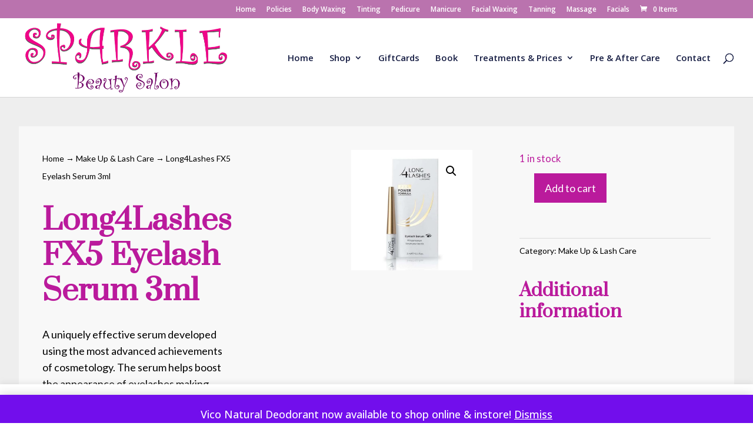

--- FILE ---
content_type: text/css
request_url: https://sparklebeauty.ie/wp-content/themes/Divi-child-theme/style.css?ver=1764949146
body_size: 73
content:
/*
Theme Name: Divi Child theme of Divi
Theme URI: 
Description: Child theme of Divi theme for the Divi theme
Author: <a href="http://www.elegantthemes.com">Elegant Themes</a>
Author URI: 
Template: Divi
Version: 4.27.4
*/

/* Generated by Orbisius Child Theme Creator (https://orbisius.com/products/wordpress-plugins/orbisius-child-theme-creator/) on Wed, 12 Nov 2025 16:20:23 +0000 */ 
/* The plugin now uses the recommended approach for loading the css files.*/

